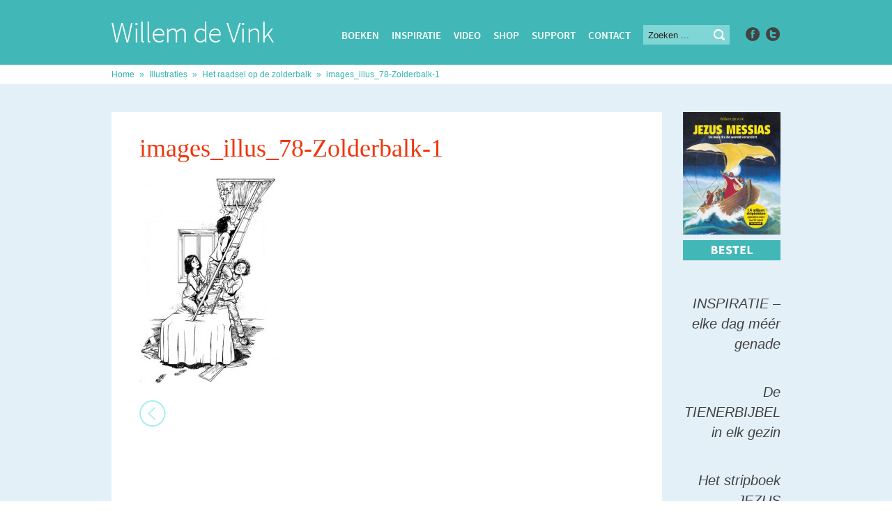

--- FILE ---
content_type: text/html; charset=UTF-8
request_url: https://willemdevink.nl/1978-het-raadsel-op-de-zolderbalk/images_illus_78-zolderbalk-1/
body_size: 10994
content:
<!DOCTYPE html>
<html xmlns="http://www.w3.org/1999/xhtml" lang="nl-NL" >
<head>
    <meta http-equiv="Content-Type" content="text/html; charset=utf-8" />
    <meta content="width=device-width, initial-scale=1" name="viewport" />
    <title>images_illus_78-Zolderbalk-1 - Willem de Vink</title>
    <link rel="shortcut icon" href="https://willemdevink.nl/wp-content/themes/willemdevink/favicon.ico" />
    <link href='http://fonts.googleapis.com/css?family=Source+Sans+Pro:400,200,200italic,300,300italic,400italic,600,600italic,700italic,900,700,900italic' rel='stylesheet' type='text/css' />
    <link rel="stylesheet" type="text/css" href="https://willemdevink.nl/wp-content/themes/willemdevink/css/main.css?v=1.0"/>
    <link rel="stylesheet" type="text/css" href="https://willemdevink.nl/wp-content/themes/willemdevink/editor-style.css"/>
    <meta name='robots' content='index, follow, max-image-preview:large, max-snippet:-1, max-video-preview:-1' />

	<!-- This site is optimized with the Yoast SEO plugin v26.8 - https://yoast.com/product/yoast-seo-wordpress/ -->
	<link rel="canonical" href="https://willemdevink.nl/1978-het-raadsel-op-de-zolderbalk/images_illus_78-zolderbalk-1/" />
	<meta property="og:locale" content="nl_NL" />
	<meta property="og:type" content="article" />
	<meta property="og:title" content="images_illus_78-Zolderbalk-1 - Willem de Vink" />
	<meta property="og:url" content="https://willemdevink.nl/1978-het-raadsel-op-de-zolderbalk/images_illus_78-zolderbalk-1/" />
	<meta property="og:site_name" content="Willem de Vink" />
	<meta property="article:modified_time" content="2014-09-12T08:14:26+00:00" />
	<meta property="og:image" content="https://willemdevink.nl/1978-het-raadsel-op-de-zolderbalk/images_illus_78-zolderbalk-1" />
	<meta property="og:image:width" content="397" />
	<meta property="og:image:height" content="590" />
	<meta property="og:image:type" content="image/jpeg" />
	<script type="application/ld+json" class="yoast-schema-graph">{"@context":"https://schema.org","@graph":[{"@type":"WebPage","@id":"https://willemdevink.nl/1978-het-raadsel-op-de-zolderbalk/images_illus_78-zolderbalk-1/","url":"https://willemdevink.nl/1978-het-raadsel-op-de-zolderbalk/images_illus_78-zolderbalk-1/","name":"images_illus_78-Zolderbalk-1 - Willem de Vink","isPartOf":{"@id":"https://willemdevink.nl/#website"},"primaryImageOfPage":{"@id":"https://willemdevink.nl/1978-het-raadsel-op-de-zolderbalk/images_illus_78-zolderbalk-1/#primaryimage"},"image":{"@id":"https://willemdevink.nl/1978-het-raadsel-op-de-zolderbalk/images_illus_78-zolderbalk-1/#primaryimage"},"thumbnailUrl":"https://willemdevink.nl/wp-content/uploads/2008/02/images_illus_78-Zolderbalk-1.jpg","datePublished":"2008-02-28T11:46:19+00:00","dateModified":"2014-09-12T08:14:26+00:00","breadcrumb":{"@id":"https://willemdevink.nl/1978-het-raadsel-op-de-zolderbalk/images_illus_78-zolderbalk-1/#breadcrumb"},"inLanguage":"nl-NL","potentialAction":[{"@type":"ReadAction","target":["https://willemdevink.nl/1978-het-raadsel-op-de-zolderbalk/images_illus_78-zolderbalk-1/"]}]},{"@type":"ImageObject","inLanguage":"nl-NL","@id":"https://willemdevink.nl/1978-het-raadsel-op-de-zolderbalk/images_illus_78-zolderbalk-1/#primaryimage","url":"https://willemdevink.nl/wp-content/uploads/2008/02/images_illus_78-Zolderbalk-1.jpg","contentUrl":"https://willemdevink.nl/wp-content/uploads/2008/02/images_illus_78-Zolderbalk-1.jpg","width":397,"height":590},{"@type":"BreadcrumbList","@id":"https://willemdevink.nl/1978-het-raadsel-op-de-zolderbalk/images_illus_78-zolderbalk-1/#breadcrumb","itemListElement":[{"@type":"ListItem","position":1,"name":"Home","item":"https://willemdevink.nl/"},{"@type":"ListItem","position":2,"name":"Illustraties","item":"https://willemdevink.nl/category/illustraties/"},{"@type":"ListItem","position":3,"name":"Het raadsel op de zolderbalk","item":"https://willemdevink.nl/1978-het-raadsel-op-de-zolderbalk/"},{"@type":"ListItem","position":4,"name":"images_illus_78-Zolderbalk-1"}]},{"@type":"WebSite","@id":"https://willemdevink.nl/#website","url":"https://willemdevink.nl/","name":"Willem de Vink","description":"","potentialAction":[{"@type":"SearchAction","target":{"@type":"EntryPoint","urlTemplate":"https://willemdevink.nl/?s={search_term_string}"},"query-input":{"@type":"PropertyValueSpecification","valueRequired":true,"valueName":"search_term_string"}}],"inLanguage":"nl-NL"}]}</script>
	<!-- / Yoast SEO plugin. -->


<link rel="alternate" type="application/rss+xml" title="Willem de Vink &raquo; images_illus_78-Zolderbalk-1 reacties feed" href="https://willemdevink.nl/1978-het-raadsel-op-de-zolderbalk/images_illus_78-zolderbalk-1/feed/" />
<link rel="alternate" title="oEmbed (JSON)" type="application/json+oembed" href="https://willemdevink.nl/wp-json/oembed/1.0/embed?url=https%3A%2F%2Fwillemdevink.nl%2F1978-het-raadsel-op-de-zolderbalk%2Fimages_illus_78-zolderbalk-1%2F" />
<link rel="alternate" title="oEmbed (XML)" type="text/xml+oembed" href="https://willemdevink.nl/wp-json/oembed/1.0/embed?url=https%3A%2F%2Fwillemdevink.nl%2F1978-het-raadsel-op-de-zolderbalk%2Fimages_illus_78-zolderbalk-1%2F&#038;format=xml" />
		<!-- This site uses the Google Analytics by MonsterInsights plugin v9.11.1 - Using Analytics tracking - https://www.monsterinsights.com/ -->
							<script src="//www.googletagmanager.com/gtag/js?id=G-PGP87F6HW6"  data-cfasync="false" data-wpfc-render="false" type="text/javascript" async></script>
			<script data-cfasync="false" data-wpfc-render="false" type="text/javascript">
				var mi_version = '9.11.1';
				var mi_track_user = true;
				var mi_no_track_reason = '';
								var MonsterInsightsDefaultLocations = {"page_location":"https:\/\/willemdevink.nl\/1978-het-raadsel-op-de-zolderbalk\/images_illus_78-zolderbalk-1\/","page_referrer":"https:\/\/willemdevink.nl\/attachment-sitemap.xml"};
								if ( typeof MonsterInsightsPrivacyGuardFilter === 'function' ) {
					var MonsterInsightsLocations = (typeof MonsterInsightsExcludeQuery === 'object') ? MonsterInsightsPrivacyGuardFilter( MonsterInsightsExcludeQuery ) : MonsterInsightsPrivacyGuardFilter( MonsterInsightsDefaultLocations );
				} else {
					var MonsterInsightsLocations = (typeof MonsterInsightsExcludeQuery === 'object') ? MonsterInsightsExcludeQuery : MonsterInsightsDefaultLocations;
				}

								var disableStrs = [
										'ga-disable-G-PGP87F6HW6',
									];

				/* Function to detect opted out users */
				function __gtagTrackerIsOptedOut() {
					for (var index = 0; index < disableStrs.length; index++) {
						if (document.cookie.indexOf(disableStrs[index] + '=true') > -1) {
							return true;
						}
					}

					return false;
				}

				/* Disable tracking if the opt-out cookie exists. */
				if (__gtagTrackerIsOptedOut()) {
					for (var index = 0; index < disableStrs.length; index++) {
						window[disableStrs[index]] = true;
					}
				}

				/* Opt-out function */
				function __gtagTrackerOptout() {
					for (var index = 0; index < disableStrs.length; index++) {
						document.cookie = disableStrs[index] + '=true; expires=Thu, 31 Dec 2099 23:59:59 UTC; path=/';
						window[disableStrs[index]] = true;
					}
				}

				if ('undefined' === typeof gaOptout) {
					function gaOptout() {
						__gtagTrackerOptout();
					}
				}
								window.dataLayer = window.dataLayer || [];

				window.MonsterInsightsDualTracker = {
					helpers: {},
					trackers: {},
				};
				if (mi_track_user) {
					function __gtagDataLayer() {
						dataLayer.push(arguments);
					}

					function __gtagTracker(type, name, parameters) {
						if (!parameters) {
							parameters = {};
						}

						if (parameters.send_to) {
							__gtagDataLayer.apply(null, arguments);
							return;
						}

						if (type === 'event') {
														parameters.send_to = monsterinsights_frontend.v4_id;
							var hookName = name;
							if (typeof parameters['event_category'] !== 'undefined') {
								hookName = parameters['event_category'] + ':' + name;
							}

							if (typeof MonsterInsightsDualTracker.trackers[hookName] !== 'undefined') {
								MonsterInsightsDualTracker.trackers[hookName](parameters);
							} else {
								__gtagDataLayer('event', name, parameters);
							}
							
						} else {
							__gtagDataLayer.apply(null, arguments);
						}
					}

					__gtagTracker('js', new Date());
					__gtagTracker('set', {
						'developer_id.dZGIzZG': true,
											});
					if ( MonsterInsightsLocations.page_location ) {
						__gtagTracker('set', MonsterInsightsLocations);
					}
										__gtagTracker('config', 'G-PGP87F6HW6', {"forceSSL":"true"} );
										window.gtag = __gtagTracker;										(function () {
						/* https://developers.google.com/analytics/devguides/collection/analyticsjs/ */
						/* ga and __gaTracker compatibility shim. */
						var noopfn = function () {
							return null;
						};
						var newtracker = function () {
							return new Tracker();
						};
						var Tracker = function () {
							return null;
						};
						var p = Tracker.prototype;
						p.get = noopfn;
						p.set = noopfn;
						p.send = function () {
							var args = Array.prototype.slice.call(arguments);
							args.unshift('send');
							__gaTracker.apply(null, args);
						};
						var __gaTracker = function () {
							var len = arguments.length;
							if (len === 0) {
								return;
							}
							var f = arguments[len - 1];
							if (typeof f !== 'object' || f === null || typeof f.hitCallback !== 'function') {
								if ('send' === arguments[0]) {
									var hitConverted, hitObject = false, action;
									if ('event' === arguments[1]) {
										if ('undefined' !== typeof arguments[3]) {
											hitObject = {
												'eventAction': arguments[3],
												'eventCategory': arguments[2],
												'eventLabel': arguments[4],
												'value': arguments[5] ? arguments[5] : 1,
											}
										}
									}
									if ('pageview' === arguments[1]) {
										if ('undefined' !== typeof arguments[2]) {
											hitObject = {
												'eventAction': 'page_view',
												'page_path': arguments[2],
											}
										}
									}
									if (typeof arguments[2] === 'object') {
										hitObject = arguments[2];
									}
									if (typeof arguments[5] === 'object') {
										Object.assign(hitObject, arguments[5]);
									}
									if ('undefined' !== typeof arguments[1].hitType) {
										hitObject = arguments[1];
										if ('pageview' === hitObject.hitType) {
											hitObject.eventAction = 'page_view';
										}
									}
									if (hitObject) {
										action = 'timing' === arguments[1].hitType ? 'timing_complete' : hitObject.eventAction;
										hitConverted = mapArgs(hitObject);
										__gtagTracker('event', action, hitConverted);
									}
								}
								return;
							}

							function mapArgs(args) {
								var arg, hit = {};
								var gaMap = {
									'eventCategory': 'event_category',
									'eventAction': 'event_action',
									'eventLabel': 'event_label',
									'eventValue': 'event_value',
									'nonInteraction': 'non_interaction',
									'timingCategory': 'event_category',
									'timingVar': 'name',
									'timingValue': 'value',
									'timingLabel': 'event_label',
									'page': 'page_path',
									'location': 'page_location',
									'title': 'page_title',
									'referrer' : 'page_referrer',
								};
								for (arg in args) {
																		if (!(!args.hasOwnProperty(arg) || !gaMap.hasOwnProperty(arg))) {
										hit[gaMap[arg]] = args[arg];
									} else {
										hit[arg] = args[arg];
									}
								}
								return hit;
							}

							try {
								f.hitCallback();
							} catch (ex) {
							}
						};
						__gaTracker.create = newtracker;
						__gaTracker.getByName = newtracker;
						__gaTracker.getAll = function () {
							return [];
						};
						__gaTracker.remove = noopfn;
						__gaTracker.loaded = true;
						window['__gaTracker'] = __gaTracker;
					})();
									} else {
										console.log("");
					(function () {
						function __gtagTracker() {
							return null;
						}

						window['__gtagTracker'] = __gtagTracker;
						window['gtag'] = __gtagTracker;
					})();
									}
			</script>
							<!-- / Google Analytics by MonsterInsights -->
		<style id='wp-img-auto-sizes-contain-inline-css' type='text/css'>
img:is([sizes=auto i],[sizes^="auto," i]){contain-intrinsic-size:3000px 1500px}
/*# sourceURL=wp-img-auto-sizes-contain-inline-css */
</style>

<style id='wp-emoji-styles-inline-css' type='text/css'>

	img.wp-smiley, img.emoji {
		display: inline !important;
		border: none !important;
		box-shadow: none !important;
		height: 1em !important;
		width: 1em !important;
		margin: 0 0.07em !important;
		vertical-align: -0.1em !important;
		background: none !important;
		padding: 0 !important;
	}
/*# sourceURL=wp-emoji-styles-inline-css */
</style>
<link rel='stylesheet' id='wp-block-library-css' href='https://willemdevink.nl/wp-includes/css/dist/block-library/style.min.css?ver=6.9' type='text/css' media='all' />
<style id='global-styles-inline-css' type='text/css'>
:root{--wp--preset--aspect-ratio--square: 1;--wp--preset--aspect-ratio--4-3: 4/3;--wp--preset--aspect-ratio--3-4: 3/4;--wp--preset--aspect-ratio--3-2: 3/2;--wp--preset--aspect-ratio--2-3: 2/3;--wp--preset--aspect-ratio--16-9: 16/9;--wp--preset--aspect-ratio--9-16: 9/16;--wp--preset--color--black: #000000;--wp--preset--color--cyan-bluish-gray: #abb8c3;--wp--preset--color--white: #ffffff;--wp--preset--color--pale-pink: #f78da7;--wp--preset--color--vivid-red: #cf2e2e;--wp--preset--color--luminous-vivid-orange: #ff6900;--wp--preset--color--luminous-vivid-amber: #fcb900;--wp--preset--color--light-green-cyan: #7bdcb5;--wp--preset--color--vivid-green-cyan: #00d084;--wp--preset--color--pale-cyan-blue: #8ed1fc;--wp--preset--color--vivid-cyan-blue: #0693e3;--wp--preset--color--vivid-purple: #9b51e0;--wp--preset--gradient--vivid-cyan-blue-to-vivid-purple: linear-gradient(135deg,rgb(6,147,227) 0%,rgb(155,81,224) 100%);--wp--preset--gradient--light-green-cyan-to-vivid-green-cyan: linear-gradient(135deg,rgb(122,220,180) 0%,rgb(0,208,130) 100%);--wp--preset--gradient--luminous-vivid-amber-to-luminous-vivid-orange: linear-gradient(135deg,rgb(252,185,0) 0%,rgb(255,105,0) 100%);--wp--preset--gradient--luminous-vivid-orange-to-vivid-red: linear-gradient(135deg,rgb(255,105,0) 0%,rgb(207,46,46) 100%);--wp--preset--gradient--very-light-gray-to-cyan-bluish-gray: linear-gradient(135deg,rgb(238,238,238) 0%,rgb(169,184,195) 100%);--wp--preset--gradient--cool-to-warm-spectrum: linear-gradient(135deg,rgb(74,234,220) 0%,rgb(151,120,209) 20%,rgb(207,42,186) 40%,rgb(238,44,130) 60%,rgb(251,105,98) 80%,rgb(254,248,76) 100%);--wp--preset--gradient--blush-light-purple: linear-gradient(135deg,rgb(255,206,236) 0%,rgb(152,150,240) 100%);--wp--preset--gradient--blush-bordeaux: linear-gradient(135deg,rgb(254,205,165) 0%,rgb(254,45,45) 50%,rgb(107,0,62) 100%);--wp--preset--gradient--luminous-dusk: linear-gradient(135deg,rgb(255,203,112) 0%,rgb(199,81,192) 50%,rgb(65,88,208) 100%);--wp--preset--gradient--pale-ocean: linear-gradient(135deg,rgb(255,245,203) 0%,rgb(182,227,212) 50%,rgb(51,167,181) 100%);--wp--preset--gradient--electric-grass: linear-gradient(135deg,rgb(202,248,128) 0%,rgb(113,206,126) 100%);--wp--preset--gradient--midnight: linear-gradient(135deg,rgb(2,3,129) 0%,rgb(40,116,252) 100%);--wp--preset--font-size--small: 13px;--wp--preset--font-size--medium: 20px;--wp--preset--font-size--large: 36px;--wp--preset--font-size--x-large: 42px;--wp--preset--spacing--20: 0.44rem;--wp--preset--spacing--30: 0.67rem;--wp--preset--spacing--40: 1rem;--wp--preset--spacing--50: 1.5rem;--wp--preset--spacing--60: 2.25rem;--wp--preset--spacing--70: 3.38rem;--wp--preset--spacing--80: 5.06rem;--wp--preset--shadow--natural: 6px 6px 9px rgba(0, 0, 0, 0.2);--wp--preset--shadow--deep: 12px 12px 50px rgba(0, 0, 0, 0.4);--wp--preset--shadow--sharp: 6px 6px 0px rgba(0, 0, 0, 0.2);--wp--preset--shadow--outlined: 6px 6px 0px -3px rgb(255, 255, 255), 6px 6px rgb(0, 0, 0);--wp--preset--shadow--crisp: 6px 6px 0px rgb(0, 0, 0);}:where(.is-layout-flex){gap: 0.5em;}:where(.is-layout-grid){gap: 0.5em;}body .is-layout-flex{display: flex;}.is-layout-flex{flex-wrap: wrap;align-items: center;}.is-layout-flex > :is(*, div){margin: 0;}body .is-layout-grid{display: grid;}.is-layout-grid > :is(*, div){margin: 0;}:where(.wp-block-columns.is-layout-flex){gap: 2em;}:where(.wp-block-columns.is-layout-grid){gap: 2em;}:where(.wp-block-post-template.is-layout-flex){gap: 1.25em;}:where(.wp-block-post-template.is-layout-grid){gap: 1.25em;}.has-black-color{color: var(--wp--preset--color--black) !important;}.has-cyan-bluish-gray-color{color: var(--wp--preset--color--cyan-bluish-gray) !important;}.has-white-color{color: var(--wp--preset--color--white) !important;}.has-pale-pink-color{color: var(--wp--preset--color--pale-pink) !important;}.has-vivid-red-color{color: var(--wp--preset--color--vivid-red) !important;}.has-luminous-vivid-orange-color{color: var(--wp--preset--color--luminous-vivid-orange) !important;}.has-luminous-vivid-amber-color{color: var(--wp--preset--color--luminous-vivid-amber) !important;}.has-light-green-cyan-color{color: var(--wp--preset--color--light-green-cyan) !important;}.has-vivid-green-cyan-color{color: var(--wp--preset--color--vivid-green-cyan) !important;}.has-pale-cyan-blue-color{color: var(--wp--preset--color--pale-cyan-blue) !important;}.has-vivid-cyan-blue-color{color: var(--wp--preset--color--vivid-cyan-blue) !important;}.has-vivid-purple-color{color: var(--wp--preset--color--vivid-purple) !important;}.has-black-background-color{background-color: var(--wp--preset--color--black) !important;}.has-cyan-bluish-gray-background-color{background-color: var(--wp--preset--color--cyan-bluish-gray) !important;}.has-white-background-color{background-color: var(--wp--preset--color--white) !important;}.has-pale-pink-background-color{background-color: var(--wp--preset--color--pale-pink) !important;}.has-vivid-red-background-color{background-color: var(--wp--preset--color--vivid-red) !important;}.has-luminous-vivid-orange-background-color{background-color: var(--wp--preset--color--luminous-vivid-orange) !important;}.has-luminous-vivid-amber-background-color{background-color: var(--wp--preset--color--luminous-vivid-amber) !important;}.has-light-green-cyan-background-color{background-color: var(--wp--preset--color--light-green-cyan) !important;}.has-vivid-green-cyan-background-color{background-color: var(--wp--preset--color--vivid-green-cyan) !important;}.has-pale-cyan-blue-background-color{background-color: var(--wp--preset--color--pale-cyan-blue) !important;}.has-vivid-cyan-blue-background-color{background-color: var(--wp--preset--color--vivid-cyan-blue) !important;}.has-vivid-purple-background-color{background-color: var(--wp--preset--color--vivid-purple) !important;}.has-black-border-color{border-color: var(--wp--preset--color--black) !important;}.has-cyan-bluish-gray-border-color{border-color: var(--wp--preset--color--cyan-bluish-gray) !important;}.has-white-border-color{border-color: var(--wp--preset--color--white) !important;}.has-pale-pink-border-color{border-color: var(--wp--preset--color--pale-pink) !important;}.has-vivid-red-border-color{border-color: var(--wp--preset--color--vivid-red) !important;}.has-luminous-vivid-orange-border-color{border-color: var(--wp--preset--color--luminous-vivid-orange) !important;}.has-luminous-vivid-amber-border-color{border-color: var(--wp--preset--color--luminous-vivid-amber) !important;}.has-light-green-cyan-border-color{border-color: var(--wp--preset--color--light-green-cyan) !important;}.has-vivid-green-cyan-border-color{border-color: var(--wp--preset--color--vivid-green-cyan) !important;}.has-pale-cyan-blue-border-color{border-color: var(--wp--preset--color--pale-cyan-blue) !important;}.has-vivid-cyan-blue-border-color{border-color: var(--wp--preset--color--vivid-cyan-blue) !important;}.has-vivid-purple-border-color{border-color: var(--wp--preset--color--vivid-purple) !important;}.has-vivid-cyan-blue-to-vivid-purple-gradient-background{background: var(--wp--preset--gradient--vivid-cyan-blue-to-vivid-purple) !important;}.has-light-green-cyan-to-vivid-green-cyan-gradient-background{background: var(--wp--preset--gradient--light-green-cyan-to-vivid-green-cyan) !important;}.has-luminous-vivid-amber-to-luminous-vivid-orange-gradient-background{background: var(--wp--preset--gradient--luminous-vivid-amber-to-luminous-vivid-orange) !important;}.has-luminous-vivid-orange-to-vivid-red-gradient-background{background: var(--wp--preset--gradient--luminous-vivid-orange-to-vivid-red) !important;}.has-very-light-gray-to-cyan-bluish-gray-gradient-background{background: var(--wp--preset--gradient--very-light-gray-to-cyan-bluish-gray) !important;}.has-cool-to-warm-spectrum-gradient-background{background: var(--wp--preset--gradient--cool-to-warm-spectrum) !important;}.has-blush-light-purple-gradient-background{background: var(--wp--preset--gradient--blush-light-purple) !important;}.has-blush-bordeaux-gradient-background{background: var(--wp--preset--gradient--blush-bordeaux) !important;}.has-luminous-dusk-gradient-background{background: var(--wp--preset--gradient--luminous-dusk) !important;}.has-pale-ocean-gradient-background{background: var(--wp--preset--gradient--pale-ocean) !important;}.has-electric-grass-gradient-background{background: var(--wp--preset--gradient--electric-grass) !important;}.has-midnight-gradient-background{background: var(--wp--preset--gradient--midnight) !important;}.has-small-font-size{font-size: var(--wp--preset--font-size--small) !important;}.has-medium-font-size{font-size: var(--wp--preset--font-size--medium) !important;}.has-large-font-size{font-size: var(--wp--preset--font-size--large) !important;}.has-x-large-font-size{font-size: var(--wp--preset--font-size--x-large) !important;}
/*# sourceURL=global-styles-inline-css */
</style>

<style id='classic-theme-styles-inline-css' type='text/css'>
/*! This file is auto-generated */
.wp-block-button__link{color:#fff;background-color:#32373c;border-radius:9999px;box-shadow:none;text-decoration:none;padding:calc(.667em + 2px) calc(1.333em + 2px);font-size:1.125em}.wp-block-file__button{background:#32373c;color:#fff;text-decoration:none}
/*# sourceURL=/wp-includes/css/classic-themes.min.css */
</style>
<link rel='stylesheet' id='paytium-public-css' href='https://willemdevink.nl/wp-content/plugins/paytium/public/css/public.css?ver=5.0.1' type='text/css' media='all' />
<link rel='stylesheet' id='paytium-jquery-ui-css' href='https://willemdevink.nl/wp-content/plugins/paytium/public/css/jquery-ui.css?ver=5.0.1' type='text/css' media='all' />
<link rel='stylesheet' id='dvk-social-sharing-css' href='https://willemdevink.nl/wp-content/plugins/dvk-social-sharing/assets/css/styles.min.css?ver=1.3.9' type='text/css' media='all' />
<script type="text/javascript" src="https://willemdevink.nl/wp-content/plugins/google-analytics-for-wordpress/assets/js/frontend-gtag.min.js?ver=9.11.1" id="monsterinsights-frontend-script-js" async="async" data-wp-strategy="async"></script>
<script data-cfasync="false" data-wpfc-render="false" type="text/javascript" id='monsterinsights-frontend-script-js-extra'>/* <![CDATA[ */
var monsterinsights_frontend = {"js_events_tracking":"true","download_extensions":"doc,pdf,ppt,zip,xls,docx,pptx,xlsx","inbound_paths":"[]","home_url":"https:\/\/willemdevink.nl","hash_tracking":"false","v4_id":"G-PGP87F6HW6"};/* ]]> */
</script>
<script type="text/javascript" src="https://willemdevink.nl/wp-includes/js/jquery/jquery.min.js?ver=3.7.1" id="jquery-core-js"></script>
<script type="text/javascript" src="https://willemdevink.nl/wp-includes/js/jquery/jquery-migrate.min.js?ver=3.4.1" id="jquery-migrate-js"></script>
<link rel="https://api.w.org/" href="https://willemdevink.nl/wp-json/" /><link rel="alternate" title="JSON" type="application/json" href="https://willemdevink.nl/wp-json/wp/v2/media/6525" /><link rel="EditURI" type="application/rsd+xml" title="RSD" href="https://willemdevink.nl/xmlrpc.php?rsd" />
<meta name="generator" content="WordPress 6.9" />
<link rel='shortlink' href='https://willemdevink.nl/?p=6525' />
		<style type="text/css" id="wp-custom-css">
			/*
Je kunt hier je eigen CSS toevoegen.

Klik op het help icoon om meer te leren.
*/

.searchinsp input[type="text"] {
    background: #e9e9e9;
    border: none;
    padding: 9px 9px 10px;
    width: 240px;
    font-size: 15px;
    color: #262626;
    margin: 0 0 17px 0;
}

.searchinsp input[type="submit"] {
    background: url(https://willemdevink.nl/wp-content/themes/willemdevink/images/icon-search.png) no-repeat center;
    border: none;
    position: relative;
    right: 26px;
    top: 0px;
    width: 20px;
    height: 20px;
    display: inline-block;
}
	
.menu-item {
    font-size: 15px;
}

#header .top .top-menu li {
    padding: 2px 18px 0px 0px;
}

.search input[type="text"] {
    background: #80d6d5;
    border: none;
    padding: 7px 7px 6px;
    width: 110px;
    font-size: 13px;
    color: #262626;
    margin: 0px;
}

.btngrace a {
  -webkit-border-radius: 0;
  -moz-border-radius: 0;
  border-radius: 0px;
  font-family: "Source Sans Pro Semibold";
  color: #ffffff;
  font-size: 15px;
  background: #f0360d;
  padding: 10px 20px 10px 20px;
  text-decoration: none;
transition: all 0.3s linear 0s;
}

.btngrace a:hover {
  background: #262626;
  text-decoration: none;
}

.btngracegreen a {
  -webkit-border-radius: 0;
  -moz-border-radius: 0;
  border-radius: 0px;
  font-family: "Source Sans Pro Semibold";
  color: #ffffff;
  font-size: 15px;
  background: #f0360d;
  padding: 8px 18px 8px 18px;
  text-decoration: none;
text-transform: uppercase;
transition: all 0.3s linear 0s;
}

.btngracegreen a:hover {
  background: #262626;
  text-decoration: none;
}

.right a {
    color: #188d8c;
    font-size: 15px;
font-weight: 400;
    transition: all 0.3s linear 0s;
    font-style: normal;
}

.content_sidebar p {
    font-size: 20px;
    text-align: right;
    line-height: 29px;
    margin: 0px 0px 40px;
    font-weight: 200;
    font-style: italic;
}

/*
Responsive css hieronder
*/

@media only screen and (max-width: 750px) {

	.pagecontent {
    margin: 40px auto 8px;
    clear: both;
    width: 100%;
max-width: 960px;
}

#main, #mainsub {
    clear: both;
    margin: 0 auto 0;
    min-width: 100%;
    width: 100%;
    float: left;
}

.left {
    max-width: 790px;
    background: #fff;
    float: left;
    width: 100%;
}
	
	.ss-text {
display: none;
}
	.right {
    width: 180px;
    float: left;
    padding: 40px;
}
	
	#header > .tophead {
    width: 100%;
    margin: 0px auto;
    position: relative;
	}
	
	.search input {
display: none;
}
		#header .top .social {
display: none;
}
	
	#header .logo img {
display: block;
margin-left: auto;
margin-right: auto;
}
	
		#header .logo {
margin-left: auto;
margin-right: auto;
			top: 16px;
			float: none;
}
	
	#header {
min-width: 100%;
}
	
		#header .top {
padding-top: 28px;
			float: none;
			margin-right: auto;
margin-left: auto;
}
	
	#header .top .top-menu {
float: none;
display: inline;
margin-left: auto;
margin-right: auto;
text-align: center;
	}
	
	#header .top .top-menu, #header .top .top-menu li, #header .top .social, #header .top .social li, .search
	{
float: none;
display: inline;
			}
	
	.search {
		display: none;
	}
	
	.social {
		display: none !important;
	}
	
.container {
		display: none;
	}
	
	.row {
		width: 100%;
	}
	
	.row .inner {
		padding-bottom: 40px;
	}
	
	.fourths_portfolio {
		height: 180px;
	}
	
	.fourths_portfolio .inner {
		height: 160px;
	}
	
	.content {
		padding: 0px 0px 60px;
	}
	
	.content_sidebar p {
		text-align: left;
	}
	
	.right {
		padding: 40px 0px 0px 40px;
	}
	
	#footer .menu {
		float: none;
		width: 100%;
	}
	
	#footer .menu ul li {
	margin: 0px;
		padding-left: 20px;
	}
	
	.footer-text {
		min-width: 100%;
				margin-top: 30px;
	}
	
	#breadcrumbs {
		display: none;
	}
	
	.pagecontent {
		margin: 0px auto 8px;
	}
	
	.menu-item {
		font-size: 13px;
	}
	
	#header .top .top-menu li {
		padding: 2px 5px 0px 5px;
	}
	
		.sidequote {
		display: none;
	}
	
	.wp-editor img {
    height: auto;
    max-width: 100%;
}
	
.row .columns {
    margin-left: 40px;
}

.fourths_portfolio .image img {
    margin-left: 40px;
}

.boeken .description {
    margin: 0px 40px 30px;
}

.row h2 {
    margin: 0px 0px 20px;
}
	
	.boeken h2 {
    margin: 0px 40px 20px;
}

.row {
    padding: 33px 0px 0px;
}

.row.boeken {
    padding: 33px 0px 0px;
	}
	
.fourths_portfolio .inner {
display: none;
}
	
	.row .columns img {
		width: 100%;
		max-width: 360px;
		height: auto;
	}
	
	.row .columns {
	width: 80%;
		}
	
}		</style>
		</head>
<body class="home">
    <div id="panelwrapper">	
        <div id="header">
        	<div class="tophead">
            	<div class="logo">
                    <a title="images_illus_78-Zolderbalk-1 - Willem de Vink" href="https://willemdevink.nl/">
                        <img title="Willem de Vink" src="https://willemdevink.nl/wp-content/uploads/2014/09/logo2.gif" width="233" height="30" alt="Willem de Vink" />
                        <img title="Willem de Vink" class="hoverlogo" src="https://willemdevink.nl/wp-content/uploads/2014/09/logo2-hover.gif" width="233" height="30" alt="Willem de Vink" />
                    </a>
                </div>
                <div class="clearfix top">
                	<div class="top-menu">
                    	<ul id="menu-hoofdmenu" class="menu"><li id="menu-item-8370" class="menu-item menu-item-type-taxonomy menu-item-object-category menu-item-8370"><a href="https://willemdevink.nl/category/boeken/">Boeken</a></li>
<li id="menu-item-7636" class="menu-item menu-item-type-taxonomy menu-item-object-category menu-item-7636"><a href="https://willemdevink.nl/category/inspiratie/">Inspiratie</a></li>
<li id="menu-item-16804" class="menu-item menu-item-type-post_type menu-item-object-page menu-item-16804"><a href="https://willemdevink.nl/preken-luisteren/willem-op-video/">Video</a></li>
<li id="menu-item-12656" class="menu-item menu-item-type-custom menu-item-object-custom menu-item-12656"><a href="https://thegracefactoryshop.com">Shop</a></li>
<li id="menu-item-12317" class="menu-item menu-item-type-post_type menu-item-object-page menu-item-12317"><a href="https://willemdevink.nl/support/">Support</a></li>
<li id="menu-item-18568" class="menu-item menu-item-type-post_type menu-item-object-page menu-item-18568"><a href="https://willemdevink.nl/contact/">Contact</a></li>
</ul>                	</div>
                    <div class="search">
                    	<form action="https://willemdevink.nl/" id="search_form" method="GET" role="search">
                            <input type="text" placeholder="Zoeken ..." name="s" value="" autocomplete="off" />
                            <input type="submit" value="" />
                         </form>
                    </div>
                    <ul class="clearfix social">
                                                <li>
                            <a class="logo fb" target="_blank" href="https://www.facebook.com/willemdevinkinspiratie/">
                                <img src="https://willemdevink.nl/wp-content/uploads/2014/09/fb1.png" height="20" width="20" alt="" title="" />
                                <img class="hoverlogo" src="https://willemdevink.nl/wp-content/uploads/2014/09/fb-hover1.png" width="20" height="20" alt="" title="" />
                            </a>
                        </li>
                                                                        <li>
                        	<a class="logo tw" target="_blank" href="https://twitter.com/WdeVink">
                        		<img src="https://willemdevink.nl/wp-content/uploads/2014/09/twitter1.png" width="20" height="20" alt="" title="" />
                                <img class="hoverlogo" src="https://willemdevink.nl/wp-content/uploads/2014/09/twitter-hover1.png" width="20" height="20" alt="" title="" />
                        	</a>
                        </li>
                                            </ul>     
                </div>
            </div>
        </div><!--- End Header -->    <div id="mainsub" class="clearfix"> 
        <div id="breadcrumbs"><span><span><a href="https://willemdevink.nl/">Home</a></span> » <span><a href="https://willemdevink.nl/category/illustraties/">Illustraties</a></span> » <span><a href="https://willemdevink.nl/1978-het-raadsel-op-de-zolderbalk/">Het raadsel op de zolderbalk</a></span> » <span class="breadcrumb_last" aria-current="page">images_illus_78-Zolderbalk-1</span></span></div>                     
        <div class="pagecontent clearfix">
            <div class="inner">
                <div class="left">
                    <div class="wp-editor">
                        <h1>images_illus_78-Zolderbalk-1</h1>
                                                <p class="attachment"><a title="" href='https://willemdevink.nl/wp-content/uploads/2008/02/images_illus_78-Zolderbalk-1.jpg'><img fetchpriority="high" decoding="async" width="201" height="300" src="https://willemdevink.nl/wp-content/uploads/2008/02/images_illus_78-Zolderbalk-1-201x300.jpg" class="attachment-medium size-medium" alt="" srcset="https://willemdevink.nl/wp-content/uploads/2008/02/images_illus_78-Zolderbalk-1-201x300.jpg 201w, https://willemdevink.nl/wp-content/uploads/2008/02/images_illus_78-Zolderbalk-1-121x180.jpg 121w, https://willemdevink.nl/wp-content/uploads/2008/02/images_illus_78-Zolderbalk-1.jpg 397w" sizes="(max-width: 201px) 100vw, 201px" /></a></p>
                        <ul class="next-prevbutton">
                            <li class="prev">
                                <a href="https://willemdevink.nl/1978-het-raadsel-op-de-zolderbalk/" rel="prev">Het raadsel op de zolderbalk</a>                            </li>
                            <li class="next">
                                                            </li>
                            <li class="show_title">
                                                                <span class="prev"></span>
                                <span class="next"></span>
                            </li>
                        </ul>
                    </div>
                </div>
                <div class="right">
    <ul id="menu-hoofdmenu-1" class="menu"><li class="menu-item menu-item-type-taxonomy menu-item-object-category menu-item-8370"><a href="https://willemdevink.nl/category/boeken/">Boeken</a></li>
<li class="menu-item menu-item-type-taxonomy menu-item-object-category menu-item-7636"><a href="https://willemdevink.nl/category/inspiratie/">Inspiratie</a></li>
<li class="menu-item menu-item-type-post_type menu-item-object-page menu-item-16804"><a href="https://willemdevink.nl/preken-luisteren/willem-op-video/">Video</a></li>
<li class="menu-item menu-item-type-custom menu-item-object-custom menu-item-12656"><a href="https://thegracefactoryshop.com">Shop</a></li>
<li class="menu-item menu-item-type-post_type menu-item-object-page menu-item-12317"><a href="https://willemdevink.nl/support/">Support</a></li>
<li class="menu-item menu-item-type-post_type menu-item-object-page menu-item-18568"><a href="https://willemdevink.nl/contact/">Contact</a></li>
</ul> 
    
        
        <div class="content_sidebar">
        <p style="text-align: left;"><a href="https://thegracefactoryshop.com/Jezus-Messias"><img decoding="async" class="alignnone size-medium wp-image-12769" src="https://willemdevink.nl/wp-content/uploads/2017/04/jezus-messias-1-238x300.jpg" alt="" width="238" height="300" srcset="https://willemdevink.nl/wp-content/uploads/2017/04/jezus-messias-1-238x300.jpg 238w, https://willemdevink.nl/wp-content/uploads/2017/04/jezus-messias-1-143x180.jpg 143w, https://willemdevink.nl/wp-content/uploads/2017/04/jezus-messias-1.jpg 267w" sizes="(max-width: 238px) 100vw, 238px" /></a><a href="https://thegracefactoryshop.com/Jezus-Messias" target="_blank" rel="noopener"><img decoding="async" class="alignnone wp-image-12776 size-full" src="https://willemdevink.nl/wp-content/uploads/2017/04/jezus-messias-te-koop.png" alt="" width="267" height="55" srcset="https://willemdevink.nl/wp-content/uploads/2017/04/jezus-messias-te-koop.png 267w, https://willemdevink.nl/wp-content/uploads/2017/04/jezus-messias-te-koop-180x37.png 180w" sizes="(max-width: 267px) 100vw, 267px" /></a></p>
    </div>
        <div class="content_sidebar">
        <div class="sidequote">
<p>INSPIRATIE – elke dag méér genade</p>
</div>
    </div>
        <div class="content_sidebar">
        <div class="sidequote">
<p>De TIENERBIJBEL in elk gezin</p>
</div>
    </div>
        <div class="content_sidebar">
        <div class="sidequote">
<p>Het stripboek JEZUS MESSIAS voor alle volken</p>
</div>
    </div>
    </div>            </div>
        </div>
    </div>
    </div><!--- End Wrapper -->    
    <div id="footer">
		<div class="menu clearfix">
        	<ul>
            	<li>
                	<ul id="menu-footer-menu-col-1" class=""><li id="menu-item-8533" class="menu-item menu-item-type-post_type menu-item-object-page menu-item-8533"><a href="https://willemdevink.nl/preken-luisteren/">Willem horen en zien</a></li>
<li id="menu-item-7612" class="menu-item menu-item-type-taxonomy menu-item-object-category menu-item-7612"><a href="https://willemdevink.nl/category/artikelen/">Artikelen lezen</a></li>
<li id="menu-item-12193" class="menu-item menu-item-type-taxonomy menu-item-object-category menu-item-12193"><a href="https://willemdevink.nl/category/hugs/">Hemels Huwelijk Hugs</a></li>
</ul>                </li>
                <li>
                	<ul id="menu-footer-menu-col-2" class=""><li id="menu-item-8284" class="menu-item menu-item-type-taxonomy menu-item-object-category menu-item-8284"><a href="https://willemdevink.nl/category/strips/">Strips</a></li>
<li id="menu-item-8283" class="menu-item menu-item-type-taxonomy menu-item-object-category menu-item-8283"><a href="https://willemdevink.nl/category/illustraties/">Illustraties</a></li>
<li id="menu-item-8282" class="menu-item menu-item-type-taxonomy menu-item-object-category menu-item-8282"><a href="https://willemdevink.nl/category/humor/">Humor</a></li>
</ul>                </li>
                <li>
                	<ul id="menu-footer-menu-col-3" class=""><li id="menu-item-13640" class="menu-item menu-item-type-taxonomy menu-item-object-category menu-item-13640"><a href="https://willemdevink.nl/category/english/">English</a></li>
<li id="menu-item-12828" class="menu-item menu-item-type-taxonomy menu-item-object-category menu-item-12828"><a href="https://willemdevink.nl/category/stripproject-jezus-messias/">Wereldwijd stripproject</a></li>
<li id="menu-item-12283" class="menu-item menu-item-type-post_type menu-item-object-page menu-item-12283"><a href="https://willemdevink.nl/stichting-wereldtaal/">Stichting Wereldtaal</a></li>
</ul>                </li>
                <li>
                	<ul id="menu-footer-menu-col-4" class=""><li id="menu-item-18084" class="menu-item menu-item-type-taxonomy menu-item-object-category menu-item-18084"><a href="https://willemdevink.nl/category/beeldmeditaties/">Beeldmeditaties</a></li>
<li id="menu-item-18299" class="menu-item menu-item-type-taxonomy menu-item-object-category menu-item-18299"><a href="https://willemdevink.nl/category/korte-verhalen/">Korte verhalen</a></li>
<li id="menu-item-18572" class="menu-item menu-item-type-taxonomy menu-item-object-category menu-item-18572"><a href="https://willemdevink.nl/category/bijbelverhalen/">Bijbelverhalen</a></li>
</ul>                </li>
            </ul>
        </div>
        <div class="footer-text clearfix">
        	© 2014 Willemdevink.nl - <a style="color:#fff" href="http://sunbytes.nl" target="blanc">Sunbytes WordPress development</a>         </div>
	</div><!--- End Footer -->
    <script>window.jQuery || document.write('<script src="https://willemdevink.nl/wp-content/themes/willemdevink/js/jquery-1.10.2.min.js"><\/script>')</script>
    <script type="text/javascript" src="https://willemdevink.nl/wp-content/themes/willemdevink/js/jquery.bxslider.min.js"></script>
    <script type="text/javascript" src="https://willemdevink.nl/wp-content/themes/willemdevink/js/jquery.selectric.js"></script>
    <script type="text/javascript" src="https://willemdevink.nl/wp-content/themes/willemdevink/js/jquery.fancybox.js"></script>
    <script type="text/javascript" src="https://willemdevink.nl/wp-content/themes/willemdevink/js/main.js?v=1.0"></script>
    <script type="speculationrules">
{"prefetch":[{"source":"document","where":{"and":[{"href_matches":"/*"},{"not":{"href_matches":["/wp-*.php","/wp-admin/*","/wp-content/uploads/*","/wp-content/*","/wp-content/plugins/*","/wp-content/themes/willemdevink/*","/*\\?(.+)"]}},{"not":{"selector_matches":"a[rel~=\"nofollow\"]"}},{"not":{"selector_matches":".no-prefetch, .no-prefetch a"}}]},"eagerness":"conservative"}]}
</script>
<script type="text/javascript" src="https://willemdevink.nl/wp-content/plugins/paytium/public/js/parsley.min.js?ver=5.0.1" id="paytium-parsley-js"></script>
<script type="text/javascript" src="https://willemdevink.nl/wp-includes/js/jquery/ui/core.min.js?ver=1.13.3" id="jquery-ui-core-js"></script>
<script type="text/javascript" src="https://willemdevink.nl/wp-includes/js/jquery/ui/datepicker.min.js?ver=1.13.3" id="jquery-ui-datepicker-js"></script>
<script type="text/javascript" id="jquery-ui-datepicker-js-after">
/* <![CDATA[ */
jQuery(function(jQuery){jQuery.datepicker.setDefaults({"closeText":"Sluiten","currentText":"Vandaag","monthNames":["januari","februari","maart","april","mei","juni","juli","augustus","september","oktober","november","december"],"monthNamesShort":["jan","feb","mrt","apr","mei","jun","jul","aug","sep","okt","nov","dec"],"nextText":"Volgende","prevText":"Vorige","dayNames":["zondag","maandag","dinsdag","woensdag","donderdag","vrijdag","zaterdag"],"dayNamesShort":["zo","ma","di","wo","do","vr","za"],"dayNamesMin":["Z","M","D","W","D","V","Z"],"dateFormat":"dd/mm/yy","firstDay":1,"isRTL":false});});
//# sourceURL=jquery-ui-datepicker-js-after
/* ]]> */
</script>
<script type="text/javascript" id="paytium-public-js-extra">
/* <![CDATA[ */
var pt = {"currency_symbol":"\u20ac","decimals":"2","thousands_separator":".","decimal_separator":",","debug":"","version":"paytium"};
var paytium_localize_script_vars = {"admin_ajax_url":"https://willemdevink.nl/wp-admin/admin-ajax.php","amount_too_low":"Geen (geldig) bedrag ingevuld of het bedrag is te laag.","subscription_first_payment":"Eerste termijn:","field_is_required":"Veld '%s' is verplicht.","processing_please_wait":"Verwerking; even geduld...","validation_failed":"Validation failed, please try again."};
//# sourceURL=paytium-public-js-extra
/* ]]> */
</script>
<script type="text/javascript" src="https://willemdevink.nl/wp-content/plugins/paytium/public/js/public.js?ver=5.0.1" id="paytium-public-js"></script>
<script id="wp-emoji-settings" type="application/json">
{"baseUrl":"https://s.w.org/images/core/emoji/17.0.2/72x72/","ext":".png","svgUrl":"https://s.w.org/images/core/emoji/17.0.2/svg/","svgExt":".svg","source":{"concatemoji":"https://willemdevink.nl/wp-includes/js/wp-emoji-release.min.js?ver=6.9"}}
</script>
<script type="module">
/* <![CDATA[ */
/*! This file is auto-generated */
const a=JSON.parse(document.getElementById("wp-emoji-settings").textContent),o=(window._wpemojiSettings=a,"wpEmojiSettingsSupports"),s=["flag","emoji"];function i(e){try{var t={supportTests:e,timestamp:(new Date).valueOf()};sessionStorage.setItem(o,JSON.stringify(t))}catch(e){}}function c(e,t,n){e.clearRect(0,0,e.canvas.width,e.canvas.height),e.fillText(t,0,0);t=new Uint32Array(e.getImageData(0,0,e.canvas.width,e.canvas.height).data);e.clearRect(0,0,e.canvas.width,e.canvas.height),e.fillText(n,0,0);const a=new Uint32Array(e.getImageData(0,0,e.canvas.width,e.canvas.height).data);return t.every((e,t)=>e===a[t])}function p(e,t){e.clearRect(0,0,e.canvas.width,e.canvas.height),e.fillText(t,0,0);var n=e.getImageData(16,16,1,1);for(let e=0;e<n.data.length;e++)if(0!==n.data[e])return!1;return!0}function u(e,t,n,a){switch(t){case"flag":return n(e,"\ud83c\udff3\ufe0f\u200d\u26a7\ufe0f","\ud83c\udff3\ufe0f\u200b\u26a7\ufe0f")?!1:!n(e,"\ud83c\udde8\ud83c\uddf6","\ud83c\udde8\u200b\ud83c\uddf6")&&!n(e,"\ud83c\udff4\udb40\udc67\udb40\udc62\udb40\udc65\udb40\udc6e\udb40\udc67\udb40\udc7f","\ud83c\udff4\u200b\udb40\udc67\u200b\udb40\udc62\u200b\udb40\udc65\u200b\udb40\udc6e\u200b\udb40\udc67\u200b\udb40\udc7f");case"emoji":return!a(e,"\ud83e\u1fac8")}return!1}function f(e,t,n,a){let r;const o=(r="undefined"!=typeof WorkerGlobalScope&&self instanceof WorkerGlobalScope?new OffscreenCanvas(300,150):document.createElement("canvas")).getContext("2d",{willReadFrequently:!0}),s=(o.textBaseline="top",o.font="600 32px Arial",{});return e.forEach(e=>{s[e]=t(o,e,n,a)}),s}function r(e){var t=document.createElement("script");t.src=e,t.defer=!0,document.head.appendChild(t)}a.supports={everything:!0,everythingExceptFlag:!0},new Promise(t=>{let n=function(){try{var e=JSON.parse(sessionStorage.getItem(o));if("object"==typeof e&&"number"==typeof e.timestamp&&(new Date).valueOf()<e.timestamp+604800&&"object"==typeof e.supportTests)return e.supportTests}catch(e){}return null}();if(!n){if("undefined"!=typeof Worker&&"undefined"!=typeof OffscreenCanvas&&"undefined"!=typeof URL&&URL.createObjectURL&&"undefined"!=typeof Blob)try{var e="postMessage("+f.toString()+"("+[JSON.stringify(s),u.toString(),c.toString(),p.toString()].join(",")+"));",a=new Blob([e],{type:"text/javascript"});const r=new Worker(URL.createObjectURL(a),{name:"wpTestEmojiSupports"});return void(r.onmessage=e=>{i(n=e.data),r.terminate(),t(n)})}catch(e){}i(n=f(s,u,c,p))}t(n)}).then(e=>{for(const n in e)a.supports[n]=e[n],a.supports.everything=a.supports.everything&&a.supports[n],"flag"!==n&&(a.supports.everythingExceptFlag=a.supports.everythingExceptFlag&&a.supports[n]);var t;a.supports.everythingExceptFlag=a.supports.everythingExceptFlag&&!a.supports.flag,a.supports.everything||((t=a.source||{}).concatemoji?r(t.concatemoji):t.wpemoji&&t.twemoji&&(r(t.twemoji),r(t.wpemoji)))});
//# sourceURL=https://willemdevink.nl/wp-includes/js/wp-emoji-loader.min.js
/* ]]> */
</script>
</body>
</html>


<!-- Page cached by LiteSpeed Cache 7.7 on 2026-01-27 02:37:11 -->

--- FILE ---
content_type: text/javascript
request_url: https://willemdevink.nl/wp-content/themes/willemdevink/js/main.js?v=1.0
body_size: 450
content:
jQuery(document).ready(function () { 
    //custom select	
	jQuery("select").each(function(){
		  jQuery(this).selectric();   
	});
	
	//slide home
	var slider = jQuery('.bxslider');
	slider.bxSlider({
		mode: 'fade',
		controls: (jQuery(".bxslider > li").length > 1) ? true : false,
		auto: (jQuery(".bxslider > li").length > 1) ? true : false,
        pager: (jQuery(".bxslider > li").length > 1) ? true : false,
		stopAuto: false,
		pause: 4000,
		onSlideAfter: function() {
            slider.startAuto()
        }
	});

	//fix for placeholder 
   jQuery('[placeholder]').focus(function() {
	 var input = jQuery(this);
	 if (input.val() == input.attr('placeholder')) {
	input.val('');
	input.removeClass('placeholder');
	 }
   }).blur(function() {
	 var input = jQuery(this);
	 if (input.val() == '' || input.val() == input.attr('placeholder')) {
	input.addClass('placeholder');
	input.val(input.attr('placeholder'));
	 }
   }).blur();
   
   jQuery('<span class="hover">&nbsp;</span>').insertAfter('.gallery .gallery-item a img');
   jQuery('.gallery .gallery-item a').addClass('fancybox');
   jQuery('.gallery .gallery-item a').attr('rel', 'gallery');
   //lightbox gallery
	jQuery(function(){
	jQuery(".fancybox").fancybox({
		helpers : {
			title: {
				type: 'inside'
				
			}
		},
		nextEffect: 'fade',
		prevEffect: 'fade'
	});
	});	
	
   jQuery('.right ul .current_page_item').each(function(){
		jQuery(this).find('ul').parents('.right ul').show();
		jQuery(this).parent('.sub-menu').parents('.right ul').show();
	});	
	
	jQuery('.left .wp-editor').css('min-height',jQuery('.right').height());
	
	//input search does not have text, do not submit
	jQuery('#search_form').on('submit',function(){
        var search_value = jQuery('#search_form').children('input[name="s"]');
        if ( search_value.val() == "" || search_value.val() == search_value.attr('placeholder') ) {
            //alert('Er is geen zoekterm ingevoerd!');
            return false;
        } else {
            return true
        };
    });
});